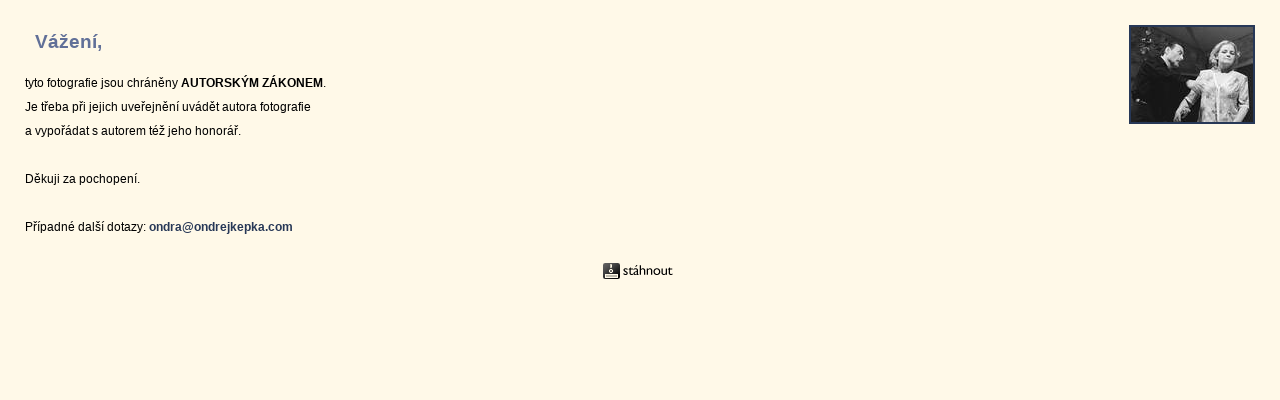

--- FILE ---
content_type: text/html; charset=utf-8
request_url: https://gabrielavranova.com/DownloadFoto.aspx?FotoID=1054
body_size: 1366
content:


<!DOCTYPE html PUBLIC "-//W3C//DTD XHTML 1.0 Transitional//EN" "http://www.w3.org/TR/xhtml1/DTD/xhtml1-transitional.dtd">

<html xmlns="http://www.w3.org/1999/xhtml">
<head><meta http-equiv="content-type" content="text/html; charset=utf-8" /><meta http-equiv="content-language" content="cs" /><title>
	Ondřej Kepka
</title><meta name="copyright" content="2009 (c) Martin Novotný" /><meta name="robots" content="all,follow" /><meta name="author" content="www.bubla.net" /><link rel="stylesheet" href="/Design/Styles/Ondra.css" type="text/css" media="screen" /><link rel="stylesheet" href="/Design/Styles/Global.css" type="text/css" media="screen" /></head>

<body style="background-image:none; background-color:#FFF9E8;line-height:200%;">
    <form name="form1" method="post" action="./DownloadFoto.aspx?FotoID=1054" id="form1">
<div>
<input type="hidden" name="__VIEWSTATE" id="__VIEWSTATE" value="/wEPDwUKMTIwOTQ5NjkwMw9kFgICAw9kFgQCAQ8PFgIeCEltYWdlVXJsBRp+L0ZvdG8vU21hbGwvZm90b18xMDU0LmpwZ2RkAgMPDxYCHgtOYXZpZ2F0ZVVybAUffi9Eb3dubG9hZEZvdG8uYXNoeD9Gb3RvSUQ9MTA1NGRkZHGbHZt/boNSmRgLlbgOK0IRCylTw/AyxVvk7JcI5JM4" />
</div>

<div>

	<input type="hidden" name="__VIEWSTATEGENERATOR" id="__VIEWSTATEGENERATOR" value="B46C53DA" />
</div>
    <div style="margin:25px; text-align:left;">
    
        <img id="_Foto" class="nahled" src="Foto/Small/foto_1054.jpg" align="right" style="border-width:0px;" />
    
        <h2>Vážení,</h2>
        <p>
            tyto fotografie jsou chráněny <strong>AUTORSKÝM  ZÁKONEM</strong>.<br /> 
            Je třeba při jejich uveřejnění uvádět autora fotografie <br />
            a  vypořádat s autorem též jeho honorář. <br />
            <br />
            Děkuji za pochopení. <br />
            <br />
            Případné další dotazy: <a href="mailto:ondra@ondrejkepka.com">ondra@ondrejkepka.com</a><br />
        </p>
        
        <p style="text-align:center;margin-top:20px;">
            <a id="_Link" href="DownloadFoto.ashx?FotoID=1054"><img src="Design/Images/download.png" alt="Stáhnout fotografii v maximální velikosti (fotografie může mít až několik set kB)" /></a>
        </p>
    </div>
    </form>
</body>
</html>


--- FILE ---
content_type: text/css
request_url: https://gabrielavranova.com/Design/Styles/Ondra.css
body_size: 1314
content:
body { background-image: url(../Images/Ondra/bg-body.gif); }
/*-------------------------------------------------------------------*/

/* odkazy */
a:link { color: #273857; }

a:visited { color: #273857; }

a:hover { color: #273857; }

a:active { color: #273857; }
/*-------------------------------------------------------------------*/

/* nadpisy */
h1, h2, h3, h4, h5, h6 { color: #617098; }
h1 { color: #31384B; }
/*-------------------------------------------------------------------*/

/* top menu */
.topmenu { color: #b5bbcd; }
.topmenu a { color: #b5bbcd; }
/*------------------------------------*/

input.button { background: #31384B url(../Images/Ondra/bg-button.jpg) repeat-x top left; border: 1px solid #1F2531; color: #b5bbcd; }
input.search { background: #b5bbcd url(../Images/Ondra/bg-input-text.jpg) repeat-x top left; border: 1px solid #1F2531; }

/*-------------------------------------------------------------------*/

/* hlavicka */

.hlavicka .Foto { top: 4px; left: 0px; }
.hlavicka h1, .hlavicka h1 span { font-size: 30px; color: #31384B; height: 140px; width: 461px; position: absolute; top: 50px; left: 500px; }
.hlavicka h1 span { background-image: url(../Images/Ondra/kepka-text.jpg); left: 0; top: 0; }

/* levySloupec */
.levySloupec { color: #b5bbcd; background: #393f55 url(../Images/Ondra/bg-top-col.gif) no-repeat left top; }
.levySloupec h2 { color: #8b95af; }

.levySloupec .menu li a:link, .levySloupec .menu li a:visited { color: #b5bbcd; background: url(../Images/Ondra/odrazka.gif) 5px center no-repeat; }

.levySloupec .menu li a:hover { color: #b5bbcd; background: #3D435A url(../Images/Ondra/odrazka.gif) no-repeat left center; }

.levySloupec .menu li ul li a:link, .levySloupec .menu li ul li a:visited { color: #b5bbcd; background: url(../Images/Ondra/odrazka-small.gif) 25px center no-repeat; }

.levySloupec .menu li ul li a:hover { color: #b5bbcd; background: #3D435A url(../Images/Ondra/odrazka-small.gif) no-repeat 20px center; }
.levySloupec a:link, .levySloupec a:visited { color: #eac6dc; }

.levySloupec a:hover { color: #eac6dc; }
/*-------------------------------------------------------------------*/

/* pravySloupec */

.pravySloupec { color: #b5bbcd; background: #393f55 url(../Images/Ondra/bg-top-col.gif) no-repeat left top; }
.pravySloupec h2 { color: #8b95af; }

.pravySloupec .menu li a:link, .pravySloupec .menu li a:visited { color: #FFF; background: #660000; padding: 8px 0 0 10px; }

.pravySloupec .menu li a:hover { color: #FFF; background: #330000; padding: 8px 0 0 10px; }
.pravySloupec hr, .levySloupec hr { border: none; height: 1px; margin: 5px 0px 5px 0px; color: #8B95AF; background: #8B95AF; }
.pravySloupec img.left { border: solid 2px #D38DB7; }
.pravySloupec img.right { border: solid 2px #D38DB7; }

/*-------------------------------------------------------------------*/

/* paticka */
.paticka { background: #393f55; color: #b5bbcd; }
.paticka p.copyright a, .paticka p.copyright a:hover { color: #b5bbcd; }
.paticka p.webdesign a, .paticka p.webdesign a:hover { color: #b5bbcd; }
/*-------------------------------------------------------------------*/

/* tabulka border */
table.border { border: 1px solid #666; width: 100%; }
table.border th { border: 1px solid #EEE; background-color: #617098; color: #FFFFFF; padding: 5px; }

/*-------------------------------------------------------------------*/

.replace span { background-position: 0 0; background-repeat: no-repeat; left: -211px; position: absolute; top: 21px; }


/* -------------- alba ve fotogalerii -------------- */
div.album img { border: solid 2px #273857 !important; }
img.nahled { border: solid 2px #273857 !important; }
hr { border: none; height: 1px; margin: 5px 0px 5px 0px; color: #31384B; background: #; }


/* --------- zv�razn�n� blok v prav�m sloupci ---------------*/
p.zvyrazneno { background-color: #989DB3; border: 1px solid #ffffff; color: #ffffff; line-height: 150%; padding: 8px;  }
img.zvyrazneno { margin-top: 5px; border-left: 1px solid #ffffff; border-right: 1px solid #ffffff; border-top: 1px solid #ffffff; }
.pravySloupec p.zvyrazneno a { color: #393F55; font-weight: bold; }
p.zvyrazneno a:hover { color: #272439; }


/* --------- Seznam zbo�� ---------------*/
table.zbozi { width: 100%; }
table.zbozi td { padding: 2px; }
table.zbozi h2 { font-size: 16px; margin: 0px; padding: 0px; }
table.zbozi td.popis { height: 100%; vertical-align: top; }
table.zbozi td.cena { font-weight: bold; color: #dd0000; vertical-align: top; }
table.zbozi td.koupit { text-align: right; vertical-align: top; }

/* --------- Ko��k ---------------*/
table.kosik { width: 100%; }
table.kosik td { padding: 2px; margin: 0px; }
table.kosik td.polozka { padding-bottom: 0px; font-weight: bold; }
table.kosik td.polozka .delete { float: right; margin-top:2px; margin-left:10px;}
table.kosik td.cena { text-align: right; }
table.kosik td.celkem { font-weight: bold; }



--- FILE ---
content_type: text/css
request_url: https://gabrielavranova.com/Design/Styles/Global.css
body_size: 2723
content:
/* CSS Document */

/*

odkazy
nadpisy
container
hlavicka
# nav-horni navigace

content - telo stranky v html obsahuje:obsah stranky, levy sloupec, pravy sloupec
obsah stranky

ostatni
# zarovnani textu
# clear

*/

body { margin: 0; padding: 0; text-align: center; font-size: 12px; font-family: Arial, Verdana, Tahoma, Helvetica, sans-serif; background-color: #fff0ca; background-repeat: repeat-x; }
textarea { font-size: 12px; font-family: Arial, Verdana, Tahoma, Helvetica, sans-serif; }
/*-------------------------------------------------------------------*/

/* odkazy */
a:link { font-weight: bold; text-decoration: none; }

a:visited { font-weight: bold; text-decoration: none; }

a:hover { font-weight: bold; text-decoration: underline; }

a:active { font-weight: bold; text-decoration: underline; }

/*-------------------------------------------------------------------*/

/* nadpisy */
h1, h2, h3, h4, h5, h6 { margin: 5px; padding: 5px; }
h1 { margin: 10px 5px 10px 5px; font-size: 30px; }
h2 { margin: 5px 5px 5px 5px; font-size: 19px; }
h3 { margin: 5px 5px 0px 5px; font-size: 13px; }
h4 { margin: 5px 5px 0px 5px; font-size: 11px; }
h5 { margin: 0px; font-size: 9px; }
h6 { margin: 0px; font-size: 7px; }
.dodatek { font-weight: normal !important; font-size: 12px; font-style: italic; padding-left: 10px; }
.male { font-weight: normal !important; font-size: 11px; font-style: italic; }
img { border: none 0px; }

img.left { float: left; margin: 4px 16px 4px 0px; }
img.right { float: right; margin: 4px 0px 4px 16px; }
hr { background: #666666; border: none; width: 560px; height: 1px; clear: both; }


/*-------------------------------------------------------------------*/

/* seznam */
ul { margin-bottom: 0; margin-top: 0; line-height: 150%; }
/*-------------------------------------------------------------------*/

/* top menu */
.topmenu { width: 980px; padding: 0 0 0 0; margin: 0 auto 0 auto; text-align: left; position: relative; height: 40px; }
.topmenu .menu { width: 600px; position: absolute; top: 11px; left: 0px; }
.topmenu a { font-weight: bold; padding: 0 10px; text-decoration: none; }
.topmenu a:hover { text-decoration: underline; }

.topmenu .vyhledavani { width: 400px; position: absolute; top: 10px; right: -25px; }
/*------------------------------------*/

input.button { float: right; border: 1px solid #1F2531; font-size: 11px; font-weight: bold; height: 21px; padding: 0; }
input.search { width: 140px; border: 1px solid #1F2531; height: 17px; color: #000000; font-size: 11px; float: right; padding: 3px 3px 0 3px; margin: 0 2px 0 0; }

/* container - zarovani stranky na stred */
.container { width: 1030px; padding: 270px 0 0 0; margin: 0 auto 20px auto; text-align: left; color: #000; position: relative; }
/*-------------------------------------------------------------------*/

/* hlavicka */
.hlavicka { position: absolute; width: 1030px; margin: 0 auto; height: 270px; color: #FFFFFF; text-align: center; padding: 0; left: 0px; top: 0px; float: left; }
.hlavicka .Foto { border: none; position: absolute; top: 4px; left: 0px; }
.hlavicka h1, .hlavicka h1 span { font-size: 30px; height: 140px; width: 461px; position: absolute; top: 50px; left: 500px; }
.hlavicka h1 span { left: 0px; top: 0px; }

/* telo stranky - content */
.content { width: 1030px; margin: 0 auto 5px 0; height: auto; position: relative; }
/*-------------------------------------------------------------------*/
.twoCol { width: 795px !important; height: 20px; line-height: 150%; }

.threeCol { width: 580px !important; }
/* obsah stranky - obsah */
.obsah { padding: 5px 10px 15px 10px; height: 100%; margin: 0; color: #000000; float: left; position: relative; left: 0px; top: 0px; }

.obsah p { margin: 0; padding: 5px 10px; text-align: justify; line-height: 150%; }
/*-------------------------------------------------------------------*/


/* levySloupec */
.levySloupec { float: left; position: relative; left: 0px; top: 0px; width: 215px; padding: 0; height: auto; }
.levySloupec p { margin: 0; padding: 5px; }

/* leftBox */
.box { margin: 0 5px 5px 5px; }
/* .levySloupec .menu */
.levySloupec .menu ul { list-style: none; margin: 0; padding: 0; }
.levySloupec .menu { width: auto; margin: 0; }

.levySloupec .menu li { margin-bottom: 1px; }

.levySloupec .menu li a { voice-family: inherit; height: 24px; text-decoration: none; }

.levySloupec .menu li a:link, .levySloupec .menu li a:visited { padding: 7px 0 0 30px; display: block; font-weight: bold; }

.levySloupec .menu li a:hover { padding: 7px 0 0 30px; }

.levySloupec .menu li ul li a:link, .levySloupec .menu li ul li a:visited { padding: 1px 0 0 40px; display: block; font-weight: bold; height: 18px; }

.levySloupec .menu li ul li a:hover { padding: 1px 0 0 40px; height: 18px; }
/*-------------------------------------------------------------------*/

/* pravySloupec */

.pravySloupec { float: right; position: relative; top: 0px; width: 215px; padding: 0; height: auto; line-height: 150%; }

.pravySloupec p { margin: 0; padding: 5px; text-align: justify; line-height: 130%; }

/* .pravySloupec */
.pravySloupec a { text-decoration: none; }

.pravySloupec a:link, .pravySloupec a:visited { color: #FFF; }

.pravySloupec a:hover { color: #FFF; text-decoration: underline; }
.pravySloupec hr, .levySloupec hr { border: none; width: 100%; height: 1px; clear: both; }
.pravySloupec img.left { float: left; margin: 8px 6px 4px 0px; }
.pravySloupec img.right { float: right; margin: 8px 0px 4px 6px; }


/*-------------------------------------------------------------------*/

/* paticka */
.paticka { position: relative; width: 1010px; margin: 0 auto; height: auto; padding: 5px 10px; background: #393f55; clear: both; padding: 5px 10px; }

.paticka p.copyright { float: left; }
.paticka p.copyright a { text-decoration: none; }
.paticka p.copyright a:hover { text-decoration: underline; }
.paticka p.copyright a, .paticka p.copyright a:hover { font-weight: bold; }

.paticka p.webdesign { float: right; }
.paticka p.webdesign a { text-decoration: none; }
.paticka p.webdesign a:hover { text-decoration: underline; }
.paticka p.webdesign a, .paticka p.webdesign a:hover { font-weight: bold; }

.paticka p { margin: 0; }
/*------------------------------------------------------------------*/

/* Zarovnavani ­ textu */
.text-alignJustify { text-align: justify; }
.text-alignLeft { text-align: left; }
.text-alignRight { text-align: right; }
.text-alignCenter { text-align: center; }
/*-------------------------------------------------------------------*/

/* clear */
.clear { clear: both; width: 100%; height: 0px; line-height: 0px; background: none; }
/*-------------------------------------------------------------------*/

/* tabulka border */
table.border { border: 1px solid #666; width: 100%; }
table.border th { border: 1px solid #EEE; color: #FFFFFF; padding: 5px; }
table.border tr { background-color: #EEE; }
table.border tr.dark { background-color: #DDD; }
table.border td { border: 1px solid #FFF; padding: 3px; }
/*-------------------------------------------------------------------*/

/* drobeckovaNavigace */
.drobeckovaNavigace { padding: 0 0 20px 0; }
/*-------------------------------------------------------------------*/

/* error */
.error { font-size: 20px; color: #CC0000; font-weight: bold; }
/*-------------------------------------------------------------------*/

/* text replace */
.replace { overflow: hidden; padding: 0; position: relative; }
.replace a span, a.replace span { cursor: pointer; }
.replace span { background-position: 0 0; background-repeat: no-repeat; left: -211px; position: absolute; top: 21px; }

/* ------------------ různé ----------*/
.odsazeny { margin-top: 10px; padding-top: 10px; }

.banner { margin: 5px 0px 5px 0px; }

/* ---------------- Hledání --------------*/
#cse-search-results * { background-color: Transparent !important; }

/* -------------- alba ve fotogalerii -------------- */
div.album { clear: both; }
div.album img { float: left; margin: 5px 10px 20px 10px; width: 61px; }
div.album h3 { margin-top: 5px; }


/* -------------- články -------------- */
img.clanek { float: left; margin: 10px; }

/* -------------- video náhled -------------- */
div.video { float: left; margin: 20px 10px 10px 10px; width: 91px; height: 83px; background-image: url(/Design/Images/film.gif); }
div.video img { margin-top: 12px; margin-left: 4px; }
h3.video { margin-top: 20px; margin-bottom: 0px; }

/* -------------- audio -------------- */
div.audio { float: left; margin: 10px 10px 20px 10px; }
div.audio img { margin-top: 12px; margin-left: 4px; }
h3.audio { margin-top: 20px; margin-bottom: 0px; }
img.ikona { vertical-align: middle; margin-right: 4px; }
.datum { font-size: 11px; color: #666666; }


/* ---------------------- banner shop ----------------------------- */
a.banner-shop { display: block; background-image: url(/images/banner-shop.png); width: 560px; height: 100px; margin: 15px 0px 15px 10px; text-decoration: none; }
a.banner-shop:hover * { text-decoration: none; }
a.banner-shop h2 { margin: 0px 5px 0px 175px; text-align: center; font-size: 20px; padding: 15px 15px 0px 10px; }
a.banner-shop p { margin: 0px 5px 5px 175px; text-align: justify; font-size: 12px; font-weight: bold; padding: 5px 15px 0px 10px; color: #000000; }
a.banner-shop p strong { color: #dd0000; text-transform: uppercase; font-size: 12px; }

.menunew { font-weight: bold; font-style: italic; font-size: 11px; color: Yellow; padding-left: 8px; }
.skrt { text-decoration: line-through; }

p.podpis {text-align:right; font-style:italic; font-weight:bold; margin-bottom:20px; margin-top:0px;}